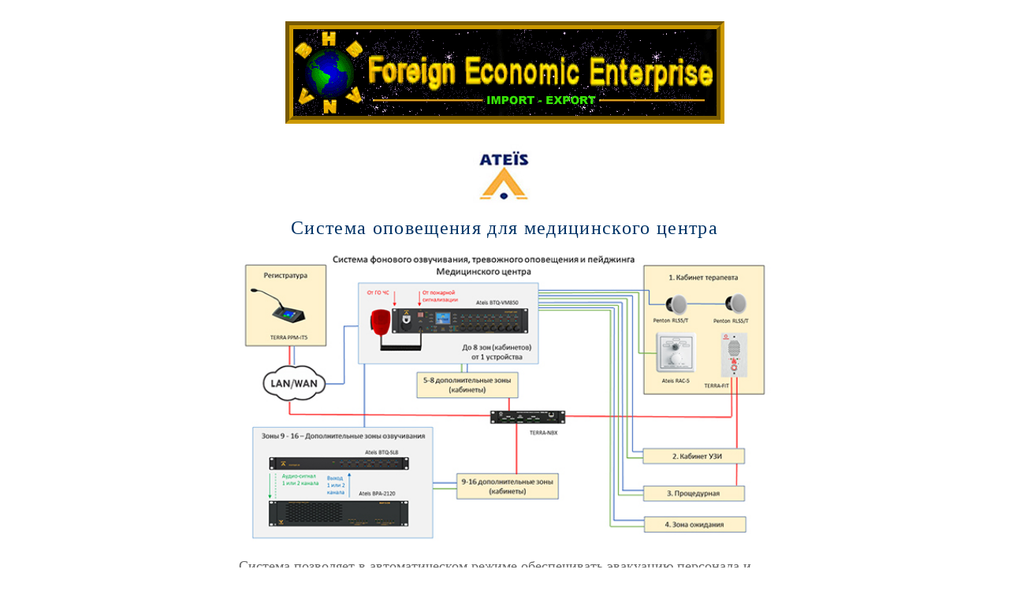

--- FILE ---
content_type: text/html; charset=UTF-8
request_url: https://www.vnvtesla.ru/ateis_alert_system_for_a_medical_center.html
body_size: 2644
content:
<!DOCTYPE html>
<html xmlns:mso="urn:schemas-microsoft-com:office:office" xmlns:msdt="uuid:C2F41010-65B3-11d1-A29F-00AA00C14882">

<head>
<!--[if gte mso 9]><xml>
<mso:CustomDocumentProperties>
<mso:Categories msdt:dt="string">Профессиональное медицинское оборудование</mso:Categories>
<mso:Approval_x0020_Level msdt:dt="string">Manager Review</mso:Approval_x0020_Level>
<mso:Assigned_x0020_To msdt:dt="string">VNV</mso:Assigned_x0020_To>
</mso:CustomDocumentProperties>
</xml><![endif]-->
<meta http-equiv="Content-Language" content="ru">
<meta http-equiv="Content-Type" content="text/html; charset=utf-8">
<title>ATEIS - Система оповещения для медицинского центра</title>
<meta name="keywords" content="ATEIS, Система оповещения для медицинского центра">
<meta name="description" content="Система позволяет в автоматическом режиме обеспечивать эвакуацию персонала и пациентов в случае возникновения чрезвычайной ситуации по сигналам
от системы пожарной сигнализации или при появление сигнала от ГО и ЧС. В обычном режиме система обеспечивает фоновое (музыкальное) озвучивание всех помещений клиники с возможностью
оперативной регулировки громкости в каждой зоне, а также обеспечивает дуплексную двухстороннюю аудио связь между всеми кабинетами и регистратурой. Кроме того, с поста регистратуры можно
 сделать голосовое объявление в любую зону клиники.">
<meta name="viewport" content="width=device-width, initial-scale=1.0">
<meta name="Microsoft Border" content="tb, default">
</head>

<body><!--msnavigation--><table border="0" cellpadding="0" cellspacing="0" width="100%"><tr><td bgcolor="#FFFFFF">

<div align="center">
	<table border="0" width="553" height="0">
		<tr>
			<td width="547" height="110">
			<p align="center">
			<img border="0" src="_borders/vnvbaner.gif" width="537" height="110" style="border: 10px groove #CC9900"></td>
		</tr>
	</table>
</div>

</td></tr><!--msnavigation--></table><!--msnavigation--><table dir="ltr" border="0" cellpadding="0" cellspacing="0" width="100%"><tr><!--msnavigation--><td valign="top">

<div align="center">
	<table border="0" width="640" height="1280">
		<tr>
			<td height="77" valign="top">
			<p align="center" style="line-height: 150%; margin-top: 0; margin-bottom: 0">
			<font face="Arial Narrow" size="4">
			<img border="0" src="images/logo_ateis_01.jpg" width="80" height="77"></font></td>
		</tr>
		<tr>
			<td height="40">
			<p align="center" style="line-height: 150%; margin-top: 0; margin-bottom: 0"><span style="letter-spacing: 1pt">
			<font size="5" face="Arial Narrow" color="#003366">Система оповещения для медицинского центра</font></span></td>
		</tr>
		<tr>
			<td height="380" valign="top">
			<p align="center" style="line-height: 150%; margin-top: 0; margin-bottom: 0">
			<font face="Arial Narrow" size="4">
			<img border="0" src="images/vnvtesla_ateis_tab_notification%20system_01.jpg" width="675" height="380"></font></td>
		</tr>
		<tr>
			<td height="163" valign="top">
			<p style="line-height: 150%; margin-top: 0; margin-bottom: 0">
			<span style="line-height: 150%; font-family: Arial Narrow; color: #666666">
			<font size="4">Система позволяет в автоматическом режиме 
			обеспечивать эвакуацию персонала и пациентов в случае возникновения 
			чрезвычайной ситуации по сигналам от системы пожарной сигнализации 
			или при появление сигнала от </span><font color="#006600">
			<span style="line-height: 150%; font-family: Arial Narrow; ">
			ГО</span></font><span style="line-height: 150%; font-family: Arial Narrow; color: #666666">
			и </span><font color="#006600">
			<span style="line-height: 150%; font-family: Arial Narrow; ">
			ЧС</span></font><span style="line-height: 150%; font-family: Arial Narrow; color: #666666">. 
			В обычном режиме система обеспечивает фоновое (музыкальное) 
			озвучивание всех помещений клиники с возможностью оперативной 
			регулировки громкости в каждой зоне, а также обеспечивает дуплексную 
			двухстороннюю аудио связь между всеми кабинетами и регистратурой. 
			Кроме того, с поста регистратуры можно сделать голосовое объявление 
			в любую зону клиники.</span></font></td>
		</tr>
		<tr>
			<td height="163" valign="top">
			<p style="line-height: 150%; margin-top: 0; margin-bottom: 0">
			<span style="letter-spacing: 1pt">
			<font face="Arial Narrow" size="4" color="#006600">Функциональность<span lang="en-us">:</span></font></span><p class="MsoNormal" style="line-height: 150%; margin-top: 0; margin-bottom: 0" align="left">
			<span style="color: #666666"><font size="4" face="Arial Narrow">●&nbsp;
			</font>
			</span>
			<span style="font-family: Arial Narrow; color: #666666">
			<font size="4">Интеграция с любой АПС и ГО и ЧС</font><span lang="en-us"><font size="4">;</font></span></span></p>
			<p class="MsoNormal" style="line-height: 150%; margin-top: 0; margin-bottom: 0" align="left">
			<span style="color: #666666"><font size="4" face="Arial Narrow">●&nbsp;
			</font>
			</span>
			<span style="font-family: Arial Narrow; color: #666666">
			<font size="4">Возможность расширений до&nbsp;248 зон&nbsp;на один корпус мед. центра</font><span lang="en-us"><font size="4">;</font></span></span></p>
			<p class="MsoNormal" style="line-height: 150%; margin-top: 0; margin-bottom: 0" align="left">
			<span style="color: #666666"><font size="4" face="Arial Narrow">●&nbsp;
			</font>
			</span>
			<span style="font-family: Arial Narrow; color: #666666">
			<font size="4">Возможность объединить до 64 корпусов мед. центра в одну систему<span lang="en-us">;</span>
			</font>
			</span></p>
			<p class="MsoNormal" style="line-height: 150%; margin-top: 0; margin-bottom: 0" align="left">
			<span style="color: #666666"><font size="4" face="Arial Narrow">●&nbsp;
			</font>
			</span>
			<span style="font-family: Arial Narrow; color: #666666">
			<font size="4">Полный автоматический контроль работоспособности системы: 
			</font> </span></p>
			<p class="MsoNormal" style="line-height: 150%; margin-top: 0; margin-bottom: 0" align="left">
			<span style="font-family: Arial Narrow; color: #666666">
			<font size="4">&nbsp;&nbsp;&nbsp;&nbsp; контроллеров, усилителей,<span lang="en-us"> </span>микрофонов, акустических линий </font></span></p>
			<p class="MsoNormal" style="line-height: 150%; margin-top: 0; margin-bottom: 0" align="left">
			<font size="4" color="#666666">
			<span style="font-family: Arial Narrow">&nbsp;&nbsp;&nbsp;&nbsp;
			</span></font>
			<span style="font-family: Arial Narrow; color: #666666">
			<font size="4">и громкоговорителей</font><span lang="en-us"><font size="4">;</font></span></span></p>
			<p class="MsoNormal" style="line-height: 150%; margin-top: 0; margin-bottom: 0" align="left">
			<span style="color: #666666"><font size="4" face="Arial Narrow">●&nbsp;
			</font>
			</span>
			<span style="font-family: Arial Narrow; color: #666666">
			<font size="4">Возможность выбора аудио потока и регулировки громкости для каждой</font></span></p>
			<p class="MsoNormal" style="line-height: 150%; margin-top: 0; margin-bottom: 0" align="left">
			<font size="4" color="#666666">
			<span style="font-family: Arial Narrow">&nbsp;&nbsp;&nbsp; </span>
			</font><span style="font-family: Arial Narrow; color: #666666">
			<font size="4">&nbsp;зоны.</font></span></p></td>
		</tr>
		<tr>
			<td height="30">
			<p class="MsoNormal" style="line-height: 150%; margin-top:0; margin-bottom:0">
			<span style="font-family: Arial Narrow; letter-spacing:1pt" lang="en-us">
			<font size="4" color="#006600">
			C</font></span><span style="font-family: Arial Narrow; color: #006600; letter-spacing: 1.0pt"><font size="4">пецификация системы</font><span lang="en-us"><font size="4">:</font></span></span></td>
		</tr>
		<tr>
			<td valign="top" height="364">
			<p style="margin-top: 0; margin-bottom: 0; line-height:150%">
			<font face="Arial Narrow" size="4">
			<img border="0" src="images/vnvtesla_ateis_tab_notification_system.jpg" width="238" height="362"></font></td>
		</tr>
	</table>
	<table border="0" width="309">
		<tr>
			<td>&nbsp;</td>
		</tr>
	</table>
</div>

<!--msnavigation--></td></tr><!--msnavigation--></table><!--msnavigation--><table border="0" cellpadding="0" cellspacing="0" width="100%"><tr><td bgcolor="#FFFFFF">
<div align="center">
	<center>
	<div align="center">
		<table border="0" width="421">
			<tr>
				<td align="center">
				<table border="2" width="406" bordercolor="#000080" style="border-style: solid; border-color: #000080" height="45">
					<tr>
						<td width="30%" style="border: 2 solid #0000FF" bgcolor="#000080" height="37">
						<p align="center" style="margin-top: 0; margin-bottom: 0">
						<a href="cars.html">
						<img borders="0" src="_borders/vnv_border_auto.gif" width="103" height="20"></a></td>
						<td width="28%" style="border: 2 solid #0000FF" bgcolor="#000080" height="37">
						<p align="center" style="margin-top: 0; margin-bottom: 0">
						<a href="prof_sound_equipment.html">
						<img borders="0" src="_borders/vnv_border_a_v.gif" width="99" height="20"></a></td>
						<td width="35%" style="border: 2 solid #0000FF" bgcolor="#000080" height="37">
						<p align="center" style="margin-top: 0; margin-bottom: 0">
						<a href="prof_medical_equipment.html">
						<img borders="0" src="_borders/vnv_border_med.gif" width="123" height="20"></a></td>
					</tr>
				</table>
				<table border="2" width="406" bordercolor="#000080" style="border-style: solid; border-color: #000080" height="44">
					<tr>
						<td width="120" align="center" style="border: 2 solid #0000FF" bgcolor="#000080" height="36">
						<p style="margin-top: 0; margin-bottom: 0">
						<a href="safes.html">
						<img borders="0" src="_borders/vnv_border_safes.gif" width="102" height="20"></a></td>
						<td width="114" align="center" style="border: 2 solid #0000FF" bgcolor="#000080" height="36">
						<p style="margin-top: 0; margin-bottom: 0">
						<a href="service.html">
						<img borders="0" src="_borders/vnv_border_service.gif" width="99" height="20"></a></td>
						<td width="142" align="center" style="border: 2 solid #0000FF" bgcolor="#000080" height="36">
						<p style="margin-top: 0; margin-bottom: 0">
						<a href="contact.html">
						<img borders="0" src="_borders/vnv_border_contact.gif" width="130" height="20"></a></td>
					</tr>
				</table>
				</td>
			</tr>
			<tr>
				<td align="center">&nbsp;</td>
			</tr>
			<tr>
				<td align="center"><a href="mailto:info@vnvtesla.ru">
				<img borders="0" src="_borders/email7.gif" alt="e_mail: info@vnvtesla.ru" style="color: #FFFFFF; border: 3px solid #000080; background-color: #FFFFFF" width="55" height="60"></a></td>
			</tr>
			<tr>
				<td align="center">&nbsp;</td>
			</tr>
			<tr>
				<td align="center" height="25">
				<p align="center" style="margin-top: 0; margin-bottom: 0">
				<span lang="en-us"><font face="Arial Narrow" size="1">&nbsp;©&nbsp; 
				OOO &quot; Foreign Economic Enterprise VNV &quot; 1992 - 2026 г. Все права 
				защищены</font></span></td>
			</tr>
		</table>
	</div>
	</center></div>
</td></tr><!--msnavigation--></table></body>

</html>
